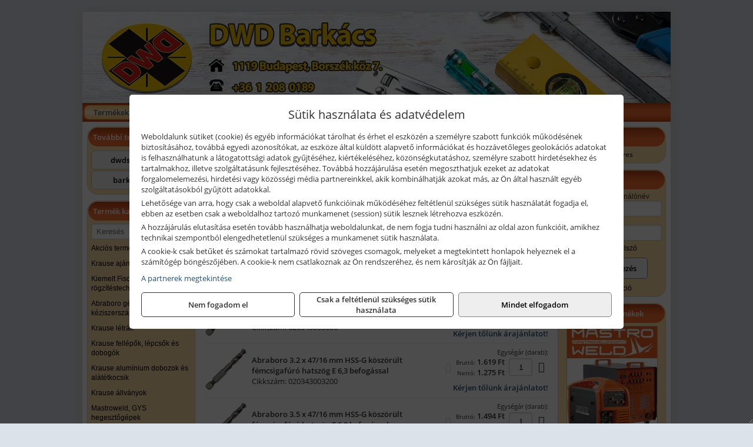

--- FILE ---
content_type: text/html; charset=UTF-8
request_url: https://dwdbarkacs.hu/termekek/hss-g-koszorult-femcsigafurok-hatszog-e-63-befogassal-c46212.html
body_size: 12881
content:
<!DOCTYPE html>
<html lang="hu">
<head><meta charset="utf-8">
<title>HSS-G köszörült fémcsigafúrók hatszög E 6,3 befogással | DWD 2002 Kft.</title>
<meta name="description" content="Rögzítéstechnikai szaküzletként indultunk, de az évek folyamán termékkörünk jelentősen bővült, mint pl. különféle szerszámok, gépek, létrák, zárak, stb." />
<meta name="robots" content="all" />
<link href="https://dwdbarkacs.hu/termekek/hss-g-koszorult-femcsigafurok-hatszog-e-63-befogassal-c46212.html" rel="canonical">
<meta name="application-name" content="DWD 2002 Kft." />
<link rel="preload" href="https://dwdbarkacs.hu/images/fejlec/header_dwd_barkacs.webp" as="image">
<link rel="dns-prefetch" href="https://www.googletagmanager.com">
<link rel="dns-prefetch" href="https://connect.facebook.net">
<link rel="dns-prefetch" href="https://fonts.gstatic.com">
<link rel="dns-prefetch" href="https://wimg.b-cdn.net">
<link rel="icon" type="image/png" href="https://dwdbarkacs.hu/images/favicon/favicon_16.png?v=1655731304" sizes="16x16" />
<link rel="apple-touch-icon-precomposed" sizes="57x57" href="https://dwdbarkacs.hu/images/favicon/favicon_57.png?v=1655731304" />
<link rel="apple-touch-icon-precomposed" sizes="60x60" href="https://dwdbarkacs.hu/images/favicon/favicon_60.png?v=1655731304" />
<link rel="apple-touch-icon-precomposed" sizes="72x72" href="https://dwdbarkacs.hu/images/favicon/favicon_72.png?v=1655731304" />
<link rel="apple-touch-icon-precomposed" sizes="76x76" href="https://dwdbarkacs.hu/images/favicon/favicon_76.png?v=1655731304" />
<link rel="apple-touch-icon-precomposed" sizes="114x114" href="https://dwdbarkacs.hu/images/favicon/favicon_114.png?v=1655731304" />
<link rel="apple-touch-icon-precomposed" sizes="120x120" href="https://dwdbarkacs.hu/images/favicon/favicon_120.png?v=1655731304" />
<link rel="apple-touch-icon-precomposed" sizes="144x144" href="https://dwdbarkacs.hu/images/favicon/favicon_144.png?v=1655731304" />
<link rel="apple-touch-icon-precomposed" sizes="152x152" href="https://dwdbarkacs.hu/images/favicon/favicon_152.png?v=1655731304" />
<link rel="icon" type="image/png" href="https://dwdbarkacs.hu/images/favicon/favicon_196.png?v=1655731304" sizes="196x196" />
<meta name="msapplication-TileImage" content="https://dwdbarkacs.hu/images/favicon/favicon_144.png?v=1655731304" />
<meta name="msapplication-square70x70logo" content="https://dwdbarkacs.hu/images/favicon/favicon_70.png?v=1655731304" />
<meta name="msapplication-square150x150logo" content="https://dwdbarkacs.hu/images/favicon/favicon_150.png?v=1655731304" />
<meta name="msapplication-square310x310logo" content="https://dwdbarkacs.hu/images/favicon/favicon_310.png?v=1655731304" />
<meta name="format-detection" content="telephone=no">
<meta property="fb:pages" content="115209558629819" />
<meta property="og:title" content="HSS-G köszörült fémcsigafúrók hatszög E 6,3 befogással" />
<meta property="og:description" content="Rögzítéstechnikai szaküzletként indultunk, de az évek folyamán termékkörünk jelentősen bővült, mint pl. különféle szerszámok, gépek, létrák, zárak, stb." />
<meta property="og:type" content="article" />
<meta property="og:image" content="https://wimg.b-cdn.net/370be728a5defe14b61c87cc3843482b/categories/hss_g_koszorult_femcsigafuro_E63_73332.png" />
<meta property="og:url" content="https://dwdbarkacs.hu/termekek/hss-g-koszorult-femcsigafurok-hatszog-e-63-befogassal-c46212.html" />
<meta property="og:locale" content="hu_HU" />
<link rel="search" type="application/opensearchdescription+xml" title="dwdbarkacs.hu" href="https://dwdbarkacs.hu/opensearch.xml" />
<link href="/css/style238_608581.css" rel="stylesheet" type="text/css">
<link href="/templates/w70111_uj/style.php?v=608581" rel="stylesheet" type="text/css">
<script>var init=[]</script>
<script src="https://dwdbarkacs.hu/js/files/jquery.min.js?v=1666858510" defer></script>
<script src="https://dwdbarkacs.hu/js/files/jquery-ui-core.min.js?v=1666851044" defer></script>
<script src="https://dwdbarkacs.hu/js/files/jquery.ui.touch-punch.min.js?v=1660049938" defer></script>
<script src="https://dwdbarkacs.hu/js/files/jquery.visible.min.js?v=1660049938" defer></script>
<script src="https://dwdbarkacs.hu/js/files/slick.min.js?v=1666857304" defer></script>
<script src="https://dwdbarkacs.hu/js/files/jquery.mask.min.js?v=1660049938" defer></script>
<script src="https://dwdbarkacs.hu/js/files/lazysizes.min.js?v=1660049938" defer></script>
<script src="/js/script238_710889.js" data-url="https://dwdbarkacs.hu" data-mode="1" defer></script>
<script src="//admin.fogyasztobarat.hu/h-api.js" type="text/javascript" data-id="3J0OSN6W" id="fbarat" defer></script><script async src='https://www.googletagmanager.com/gtag/js?id=G-LTSGV3F319'></script>
<script>window.dataLayer = window.dataLayer || [];function gtag(){dataLayer.push(arguments);}gtag('js', new Date());
gtag('consent', 'default', { 'ad_storage': 'denied', 'ad_user_data': 'denied', 'ad_personalization': 'denied', 'analytics_storage': 'denied' });gtag('config', 'G-LTSGV3F319', {"anonymize_ip":true});
</script>
<script>sessionStorage.setItem('s', 'N3V6N3N2NmJ6anB0aGlaTHloTHd2Zz09');</script>
<style>
#imageBannerDouble_25_l .slide:nth-child(1) {
               animation: xfade_25_l 10s 5s infinite;
            }#imageBannerDouble_25_l .slide:nth-child(2) {
               animation: xfade_25_l 10s 0s infinite;
            }#imageBannerDouble_25_r .slide:nth-child(1) {
               animation: xfade_25_r 10s 5s infinite;
            }#imageBannerDouble_25_r .slide:nth-child(2) {
               animation: xfade_25_r 10s 0s infinite;
            }
@keyframes xfade_25_l {
   0%{
      opacity: 1;
      visibility: visible;
   }
   41% {
      opacity: 1;
      visibility: visible;
   }
   50% {
      opacity: 0;
      visibility: hidden;
   }
   91% {
      opacity: 0;
      visibility: hidden;
   }
   100% {
      opacity: 1;
      visibility: visible;
   }
}
@keyframes xfade_25_r {
   0%{
      opacity: 1;
      visibility: visible;
   }
   41% {
      opacity: 1;
      visibility: visible;
   }
   50% {
      opacity: 0;
      visibility: hidden;
   }
   91% {
      opacity: 0;
      visibility: hidden;
   }
   100% {
      opacity: 1;
      visibility: visible;
   }
}
</style>

<style>
#imageBanner_28 .slide:nth-child(1) {
         	   animation: xfade_28 40s 30s infinite;
         	}#imageBanner_28 .slide:nth-child(2) {
         	   animation: xfade_28 40s 20s infinite;
         	}#imageBanner_28 .slide:nth-child(3) {
         	   animation: xfade_28 40s 10s infinite;
         	}#imageBanner_28 .slide:nth-child(4) {
         	   animation: xfade_28 40s 0s infinite;
         	}
@keyframes xfade_28 {
   0%{
      opacity: 1;
      visibility: visible;
   }
   22.75% {
      opacity: 1;
      visibility: visible;
   }
   25% {
      opacity: 0;
      visibility: hidden;
   }
   97.75% {
      opacity: 0;
      visibility: hidden;
   }
   100% {
      opacity: 1;
      visibility: visible;
   }
}
</style>

<style>
#imageBanner_27 .slide:nth-child(1) {
         	   animation: xfade_27 50s 40s infinite;
         	}#imageBanner_27 .slide:nth-child(2) {
         	   animation: xfade_27 50s 30s infinite;
         	}#imageBanner_27 .slide:nth-child(3) {
         	   animation: xfade_27 50s 20s infinite;
         	}#imageBanner_27 .slide:nth-child(4) {
         	   animation: xfade_27 50s 10s infinite;
         	}#imageBanner_27 .slide:nth-child(5) {
         	   animation: xfade_27 50s 0s infinite;
         	}
@keyframes xfade_27 {
   0%{
      opacity: 1;
      visibility: visible;
   }
   18.2% {
      opacity: 1;
      visibility: visible;
   }
   20% {
      opacity: 0;
      visibility: hidden;
   }
   98.2% {
      opacity: 0;
      visibility: hidden;
   }
   100% {
      opacity: 1;
      visibility: visible;
   }
}
</style>

<style>
#imageBanner_24 .slide:nth-child(1) {
         	   animation: xfade_24 15s 10s infinite;
         	}#imageBanner_24 .slide:nth-child(2) {
         	   animation: xfade_24 15s 5s infinite;
         	}#imageBanner_24 .slide:nth-child(3) {
         	   animation: xfade_24 15s 0s infinite;
         	}
@keyframes xfade_24 {
   0%{
      opacity: 1;
      visibility: visible;
   }
   27.33% {
      opacity: 1;
      visibility: visible;
   }
   33.33% {
      opacity: 0;
      visibility: hidden;
   }
   94% {
      opacity: 0;
      visibility: hidden;
   }
   100% {
      opacity: 1;
      visibility: visible;
   }
}
</style>

</head>
<body>
<div id="fb-root"></div>
							<script>(function(d, s, id) {
							  var js, fjs = d.getElementsByTagName(s)[0];
							  if (d.getElementById(id)) return;
							  js = d.createElement(s); js.id = id;
							  js.src = "https://connect.facebook.net/hu_HU/sdk.js#xfbml=1&version=v2.6";
							  fjs.parentNode.insertBefore(js, fjs);
							}(document, 'script', 'facebook-jssdk'));</script>
	<div style="text-align:center">
		<div class="tmpl-sheet">
						<div class="tmpl-header">
				<div class='tmpl-module'><div class='tmpl-moduleBody'><div id="imageSlider_19" class="imageSlider" style="max-height:155px">
            <div class="slide">
            <a href="https://dwdbarkacs.hu/rolunk/kapcsolat.html" target="_self" >
                                    <img src="https://dwdbarkacs.hu/images/fejlec/header_dwd_barkacs.webp" alt="Kép slider" />
                            </a>
        </div>
                    <div class="slide">
            <a href="https://dwdbarkacs.hu/akkufelujitas.html" target="_self" >
                                    <img data-lazy="https://dwdbarkacs.hu/images/fejlec/A1103.webp" alt="Kép slider" />
                            </a>
        </div>
                    <div class="slide">
            <a href="http://www.barkacsland.hu/?target=blank" target="_blank" rel="noopener">
                                    <img data-lazy="https://dwdbarkacs.hu/images/fejlec/barkacsland_fejlec.webp" alt="Kép slider" />
                            </a>
        </div>
                    <div class="slide">
            <a href="https://dwdbarkacs.hu/kategoriak/2984,2985,2986,471,101?title=HiKoki termékek" target="_self" >
                                    <img data-lazy="https://dwdbarkacs.hu/images/fejlec/hikoki_fejlec.webp" alt="Kép slider" />
                            </a>
        </div>
            </div>

<style>
#imageSlider_19 {
    min-height: 155px;
}

@media screen and (max-width: 900px) {
    #imageSlider_19 {
        min-height: calc(100vw * 155 / 1000);
    }
}
</style>

<script>
    init.push("setTimeout(function() { $('#imageSlider_19').slick({speed: 900, lazyLoad: 'progressive', easing: 'fade-in-out', autoplay: true, autoplaySpeed: 5000, pauseOnFocus: false, pauseOnHover: false, prevArrow: '<span class=\"slick_prev\">‹</span>', nextArrow: '<span class=\"slick_next\">›</span>' })}, 200)")
</script>
</div></div>
			</div>
			
						<div>
				<div class='tmpl-module tmpl-mobilemenu'><div class='tmpl-moduleBody'><ul class="tmpl-menu-horizontal "><li class="tmpl-menuitem active"><a class="active" href="https://dwdbarkacs.hu" target="_self">Termékek - Rendelés</a></li><li class="tmpl-menuitem "><a class="" href="https://dwdbarkacs.hu/feltetelek/vasarlasi-feltetelek.html" target="_self">Vásárlás</a></li><li class="tmpl-menuitem "><a class="" href="https://dwdbarkacs.hu/feltetelek/szallitasi-feltetelek.html" target="_self">Szállítás</a></li><li class="tmpl-menuitem "><a class="" href="https://dwdbarkacs.hu/akkufelujitas.html" target="_self">Akkufelújítás</a></li><li class="tmpl-menuitem "><a class="" href="https://dwdbarkacs.hu/rolunk/kapcsolat.html" target="_self">Kapcsolat</a></li><li class="tmpl-menuitem "><a class="" href="https://dwdbarkacs.hu/cegunkrol.html" target="_self">Cégünkről</a></li></ul></div></div>
			</div>
						
			
						<div class="tmpl-sidebar tmpl-sidebar-left">
				<div class='tmpl-module tmpl-module-block tmpl-mobilemenu'><div class='tmpl-moduleHeader'>További termékeink</div><div class='tmpl-moduleBody'>	<a class="externalLink" href="https://dwdszerszam.hu" target="_blank" rel="noopener">dwdszerszam.hu</a>
	<a class="externalLink" href="http://www.barkacsland.hu" target="_blank" rel="noopener">barkacsland.hu</a>
</div></div><div class='tmpl-module tmpl-module-block tmpl-mobilemenu'><div class='tmpl-moduleHeader'>Termék kategóriák</div><div class='tmpl-moduleBody'>
			<div class="pure-form pure-form-stacked">
		    <input class="searchFieldEs" type="text" placeholder="Keresés" autocomplete="off" aria-label="Keresés" value="">
		</div>
	<div class="tmpl-categories"><div><a href="https://dwdbarkacs.hu/termekek/akcios-termekek-cd0.html">Akciós termékek</a></div><div><a href="https://dwdbarkacs.hu/termekek/krause-ajanlataink-c102.html">Krause ajánlataink</a></div><div><a href="https://dwdbarkacs.hu/termekek/kiemelt-fischer-rogzitestechnikai-termekek-c4454.html">Kiemelt Fischer rögzítéstechnikai termékek</a></div><div><a href="https://dwdbarkacs.hu/termekek/abraboro-geptartozekok-keziszerszamok-c46101.html">Abraboro géptartozékok, kéziszerszámok</a></div><div><a href="https://dwdbarkacs.hu/termekek/krause-letrak-c2948.html">Krause létrák</a></div><div><a href="https://dwdbarkacs.hu/termekek/krause-fellepok-lepcsok-es-dobogok-c2947.html">Krause fellépők, lépcsők és dobogók</a></div><div><a href="https://dwdbarkacs.hu/termekek/krause-aluminium-dobozok-es-alatetkocsik-c2950.html">Krause alumínium dobozok és alátétkocsik</a></div><div><a href="https://dwdbarkacs.hu/termekek/krause-allvanyok-c2949.html">Krause állványok</a></div><div><a href="https://dwdbarkacs.hu/termekek/mastroweld-gys-hegesztogepek-c292.html">Mastroweld, GYS hegesztőgépek</a></div><div><a href="https://dwdbarkacs.hu/termekek/mastroweld-gys-es-egyeb-plazmavagok-tartozekok-langhegesztes-langvagas-c295.html">Mastroweld, GYS és egyéb plazmavágók, tartozékok, lánghegesztés, lángvágás</a></div><div><a href="https://dwdbarkacs.hu/termekek/mastroweld-gys-es-egyeb-hegesztesi-tartozekok-es-kiegeszitok-c293.html">Mastroweld, GYS és egyéb hegesztési tartozékok és kiegészítők</a></div><div><a href="https://dwdbarkacs.hu/termekek/hecht-halozati-akkumulatoros-es-benzinmotoros-gepek-muszerek-szivattyuk-c3635.html">Hecht hálózati, akkumulátoros és benzinmotoros gépek, műszerek, szivattyúk</a></div><div><a href="https://dwdbarkacs.hu/termekek/mastroweld-gys-akkutoltok-inditok-teszterek-konverterek-c296.html">Mastroweld, GYS akkutöltők, indítók, teszterek, konverterek</a></div><div><a href="https://dwdbarkacs.hu/termekek/genius-laser-tools-welzh-werkzeug-bgs-keziszerszamok-c2941.html">Genius, Laser Tools, Welzh Werkzeug, BGS kéziszerszámok</a></div><div><a href="https://dwdbarkacs.hu/termekek/laser-tools-powertec-pichler-genius-bgs-es-egyeb-jarmuipari-szerszamok-c2942.html">Laser Tools, PowerTec, Pichler, Genius, BGS és egyéb járműipari szerszámok</a></div><div><a href="https://dwdbarkacs.hu/termekek/stanley-epitoipari-faipari-femipari-es-szerelo-keziszerszamok-c342.html">Stanley építőipari, faipari, fémipari és szerelő kéziszerszámok</a></div><div><a href="https://dwdbarkacs.hu/termekek/stanley-szerszamtarolok-szortimenterek-c343.html">Stanley szerszámtárolók, szortimenterek</a></div><div><a href="https://dwdbarkacs.hu/termekek/stanley-muszerek-meroeszkozok-tartozekok-c341.html">Stanley műszerek, mérőeszközök, tartozékok</a></div><div><a href="https://dwdbarkacs.hu/termekek/kiemelt-soudal-termekek-c411.html">Kiemelt Soudal termékek</a></div><div><a href="https://dwdbarkacs.hu/termekek/hikoki-extra-akcio-c101.html">HiKoki extra akció</a></div><div><a href="https://dwdbarkacs.hu/termekek/hikoki-halozati-keziszerszamok-c2984.html">HiKoki hálózati kéziszerszámok</a></div><div><a href="https://dwdbarkacs.hu/termekek/hikoki-akkumulatoros-keziszerszamok-c2985.html">HiKoki akkumulátoros kéziszerszámok</a></div><div><a href="https://dwdbarkacs.hu/termekek/hikoki-kerti-gepek-c2986.html">HiKoki kerti gépek</a></div><div><a href="https://dwdbarkacs.hu/termekek/extol-halozati-akkus-pneumatikus-gepek-kerti-gepek-es-szivattyuk-c3731.html">Extol hálózati, akkus, pneumatikus gépek, kerti gépek és szivattyúk</a></div><div><a href="https://dwdbarkacs.hu/termekek/bernardo-furogepek-furo-marok-es-femeszterga-gepek-c2917.html">Bernardo fúrógépek, fúró-marók és fémeszterga gépek</a></div><div><a href="https://dwdbarkacs.hu/termekek/bernardo-csiszolo-polirozo-es-koszorugepek-c2915.html">Bernardo csiszoló-, polírozó- és köszörűgépek</a></div><div><a href="https://dwdbarkacs.hu/termekek/bernardo-femipari-szalagfureszek-es-korfureszek-c2916.html">Bernardo fémipari szalagfűrészek és körfűrészek</a></div><div><a href="https://dwdbarkacs.hu/termekek/bernardo-lemez-es-csomegmunkalo-gepek-presgepek-egyeb-femipari-gepek-c2918.html">Bernardo lemez- és csőmegmunkáló gépek, présgépek, egyéb fémipari gépek</a></div><div><a href="https://dwdbarkacs.hu/termekek/bernardo-faipari-esztergak-hosszlyukfurok-maro-es-vesogepek-c2920.html">Bernardo faipari esztergák, hosszlyukfúrók, maró- és vésőgépek</a></div><div><a href="https://dwdbarkacs.hu/termekek/bernardo-gyalugepek-fafuresz-gepek-csiszolo-es-elezogepek-c2919.html">Bernardo gyalugépek, fafűrész gépek, csiszoló- és élezőgépek</a></div><div><a href="https://dwdbarkacs.hu/termekek/bernardo-elszivok-elzarogepek-elezogepek-c2921.html">Bernardo elszívók, élzárógépek, élezőgépek</a></div><div><a href="https://dwdbarkacs.hu/termekek/mitutoyo-meroeszkozok-c291916.html">Mitutoyo mérőeszközök</a></div><div><a href="https://dwdbarkacs.hu/termekek/technoflex-ntc-omaer-jeonil-es-egyeb-epitoipari-gepek-fenytornyok-c297.html">Technoflex, NTC, Omaer, Jeonil és egyéb építőipari gépek, fénytornyok</a></div><div><a href="https://dwdbarkacs.hu/termekek/aramfejlesztok-honda-kohler-deutz-lombardini-motorral-traktorhajtasu-aramfejlesztok-c298.html">Áramfejlesztők (Honda, Kohler, Deutz, Lombardini motorral), traktorhajtású áramfejlesztők</a></div><div><a href="https://dwdbarkacs.hu/termekek/honda-arven-san-es-egyeb-szivattyuk-tartozekok-c299.html">Honda, Arven, SAN és egyéb szivattyúk, tartozékok</a></div><div><a href="https://dwdbarkacs.hu/termekek/honda-termekek-egyeb-kerti-gepek-tartozekok-c2910.html">Honda termékek, egyéb kerti gépek, tartozékok</a></div><div><a href="https://dwdbarkacs.hu/termekek/torin-big-red-welzh-werkzeug-bgs-es-egyeb-garazsipari-berendezesi-targyak-szerszamszekrenyek-c2938.html">Torin Big Red, Welzh Werkzeug, BGS és egyéb garázsipari berendezési tárgyak, szerszámszekrények</a></div><div><a href="https://dwdbarkacs.hu/termekek/torin-big-red-laser-tools-welzh-werkzeug-bgs-es-egyeb-garazsipari-felszerelesek-c2939.html">Torin Big Red, Laser Tools, Welzh Werkzeug, BGS és egyéb garázsipari felszerelések</a></div><div><a href="https://dwdbarkacs.hu/termekek/torin-big-red-compac-hydraulik-laser-tools-es-egyeb-garazsipari-emelok-c2940.html">Torin Big Red, Compac Hydraulik, Laser Tools és egyéb garázsipari emelők</a></div><div><a href="https://dwdbarkacs.hu/termekek/laser-tools-licota-ellient-tools-sma-bgs-jarmuvillamossagi-eszkozok-muszerek-c2943.html">Laser Tools, Licota, Ellient Tools, SMA, BGS járművillamossági eszközök, műszerek</a></div><div><a href="https://dwdbarkacs.hu/termekek/laser-tools-bgs-hubi-tools-welzh-werkzeug-ellient-tools-jarmuipari-meroeszkozok-c2944.html">Laser Tools, BGS, Hubi Tools, Welzh Werkzeug, Ellient Tools járműipari mérőeszközök</a></div><div><a href="https://dwdbarkacs.hu/termekek/elmark-munkahelyi-vilagitas-ipari-led-lampatestek-c2945.html">Elmark munkahelyi világítás, ipari LED lámpatestek</a></div><div><a href="https://dwdbarkacs.hu/termekek/ptc-tools-sma-olfa-es-egyeb-csomagolastechnika-c2946.html">PTC Tools, SMA, Olfa és egyéb csomagolástechnika</a></div><div><a href="https://dwdbarkacs.hu/termekek/aeg-halozati-kisgepek-c2973.html">AEG hálózati kisgépek</a></div><div><a href="https://dwdbarkacs.hu/termekek/aeg-akkumulatoros-kisgepek-es-lezeres-muszerek-c2974.html">AEG akkumulátoros kisgépek és lézeres műszerek</a></div><div><a href="https://dwdbarkacs.hu/termekek/ryobi-halozati-kisgepek-c2979.html">Ryobi hálózati kisgépek</a></div><div><a href="https://dwdbarkacs.hu/termekek/ryobi-akkumulatoros-kisgepek-lezeres-es-egyeb-muszerek-c2980.html">Ryobi akkumulátoros kisgépek, lézeres és egyéb műszerek</a></div><div><a href="https://dwdbarkacs.hu/termekek/ryobi-kerti-gepek-c291644.html">Ryobi kerti gépek</a></div><div><a href="https://dwdbarkacs.hu/termekek/geo-fennel-muszerek-meroeszkozok-c541.html">geo-FENNEL műszerek, mérőeszközök</a></div><div><a href="https://dwdbarkacs.hu/termekek/kiemelt-topex-keziszerszamok-c49102.html">Kiemelt Topex kéziszerszámok</a></div><div><a href="https://dwdbarkacs.hu/termekek/kiemelt-gerber-vadaszati-taktikai-szabadidos-es-tulelo-szerszamok-c3042.html">Kiemelt Gerber vadászati, taktikai, szabadidős és túlélő szerszámok</a></div><div><a href="https://dwdbarkacs.hu/termekek/sola-meroeszkozok-c4231.html">Sola mérőeszközök</a></div><div><a href="https://dwdbarkacs.hu/termekek/kiemelt-motip-termekek-c501.html">Kiemelt Motip termékek</a></div><div><a href="https://dwdbarkacs.hu/termekek/kiemelt-einhell-halozati-akkumulatoros-robbanomotoros-es-pneumatikus-gepek-muszerek-szivattyuk-c3831.html">Kiemelt Einhell hálózati, akkumulátoros, robbanómotoros és pneumatikus gépek, műszerek, szivattyúk</a></div><div><a href="https://dwdbarkacs.hu/termekek/noga-sorjazo-szerszamok-c481.html">Noga sorjázó szerszámok</a></div><div><a href="https://dwdbarkacs.hu/termekek/fini-betta-kompresszorok-c2930.html">Fini Betta kompresszorok</a></div><div><a href="https://dwdbarkacs.hu/termekek/betta-pneutec-pneumatikus-keziszerszamok-c2931.html">Betta, Pneutec pneumatikus kéziszerszámok</a></div><div><a href="https://dwdbarkacs.hu/termekek/betta-rectus-pneumatika-tartozekok-kiegeszitok-c2932.html">Betta, Rectus pneumatika tartozékok, kiegészítők</a></div><div><a href="https://dwdbarkacs.hu/termekek/matlock-anyag-es-arumozgato-eszkozok-c291815.html">Matlock anyag- és árumozgató eszközök</a></div><div><a href="https://dwdbarkacs.hu/termekek/solent-kiomles-elharitas-olaj-es-vegyi-anyag-tarolas-c291828.html">Solent kiömlés-elhárítás, olaj és vegyi anyag tárolás</a></div><div><a href="https://dwdbarkacs.hu/termekek/flex-halozati-kisgepek-c2994.html">Flex hálózati kisgépek</a></div><div><a href="https://dwdbarkacs.hu/termekek/flex-akkumulatoros-kisgepek-c2995.html">Flex akkumulátoros kisgépek</a></div><div><a href="https://dwdbarkacs.hu/termekek/flex-meroeszkozok-c2996.html">Flex mérőeszközök</a></div><div><a href="https://dwdbarkacs.hu/termekek/cfh-gaz-es-elektromos-forrasztastechnika-c291476.html">CFH gáz és elektromos forrasztástechnika</a></div><div><a href="https://dwdbarkacs.hu/termekek/cfh-gazgyujtok-leegeto-keszulekek-bio-kerteszek-kemping-eszkozok-c291477.html">CFH gázgyújtók, leégető készülékek, bio-kertészek, kemping eszközök</a></div><div><a href="https://dwdbarkacs.hu/termekek/battipav-keringeto-buvarszivattyuk-c291198.html">Battipav keringető búvárszivattyúk</a></div></div></div></div>
			</div>
			
			<div class="tmpl-content">
				<div class="mainContent"><div class="breadcrumbs" itemscope itemtype="http://schema.org/BreadcrumbList"><a href="https://dwdbarkacs.hu">Főkategóriák</a><span itemprop="itemListElement" itemscope itemtype="http://schema.org/ListItem"><span class="breadcrumbsSeparator"></span><a itemprop="item" href="https://dwdbarkacs.hu/termekek/abraboro-geptartozekok-keziszerszamok-c46101.html" class="pathway"><span itemprop="name">Abraboro géptartozékok, kéziszerszámok</span></a><meta itemprop="position" content="1" /></span><span itemprop="itemListElement" itemscope itemtype="http://schema.org/ListItem"><span class="breadcrumbsSeparator"></span><a itemprop="item" href="https://dwdbarkacs.hu/termekek/abraboro-furok-sullyesztok-hatszog-e-63-befogassal-c46211.html" class="pathway"><span itemprop="name">Abraboro fúrók, süllyesztők hatszög E 6,3 befogással</span></a><meta itemprop="position" content="2" /></span><span itemprop="itemListElement" itemscope itemtype="http://schema.org/ListItem"><span class="breadcrumbsSeparator"></span><a itemprop="item" href="https://dwdbarkacs.hu/termekek/hss-g-koszorult-femcsigafurok-hatszog-e-63-befogassal-c46212.html" class="pathway"><span itemprop="name">HSS-G köszörült fémcsigafúrók hatszög E 6,3 befogással</span></a><meta itemprop="position" content="3" /></span></div><div class="titleText"><h1 class="title"><span class="titleImg" style="background-image:url('https://wimg.b-cdn.net/370be728a5defe14b61c87cc3843482b/categories/hss_g_koszorult_femcsigafuro_E63_73332.png?width=30&height=30')"></span>HSS-G köszörült fémcsigafúrók hatszög E 6,3 befogással</h1></div>
<div class="listElements">
		<div class="categoryDescription categoryDescriptionToggle"><div>D = fúrási méret, L1 = teljes hossz, L2 = munkahossz</div>
</div>
	
	
	
		<script>
		var categoryId = '46212';
		var keyword = '';
		var limit = '';
		var discounts = 'false';
		var parameters = '[]';
		var productListing = '1';
		var secondaryKeyword = '';
	</script>

	

	<div class="productsNavigation">
								<input type="hidden" id="priceRangeMin" name="priceRangeMin" value="1000" />
		    <input type="hidden" id="priceRangeMax" name="priceRangeMax" value="2000" />

		    <div class="priceRangeDiv">
		        <div class="priceRangeLabel">1.000 Ft-tól 2.000 Ft-ig</div>
		        <div id="priceRange"></div>
		    </div>
			
			<div class="brandsDropdown dropdownLoading">
			    <select id="brandsDropdown" multiple onchange="loadProducts()" aria-label="Szűrés márkanévre">
			    				    		<option value="Abraboro">Abraboro (12)</option>
			    				    </select>
			</div>

					    <div class="searchInCategory">
		    	<input id="searchInCategory" type="text" value="" onKeyUp="searchInCategory('46212', '', 'false', '[]', '1');" placeholder="Keresés a termékek leírásaiban...">
		    	<div class="searchInCategoryIcon">
			    				    		<i class="fa fa-search"></i>
			    				    </div>
		    </div>
			

		    <div class="orderingDropdownDiv dropdownLoading">
		        <select id="orderingDropdown" name="orderingDropdown" class="cd-select" onChange="loadProducts()" aria-label="Rendezési mód">
		            		            	<option value="ordering" selected>Alapértelmezett sorrend</option>
		            
		            		            <option value="price_asc" >Ár szerint növekvő</option>
		            <option value="price_desc" >Ár szerint csökkenő</option>
		            
		            <option value="name_asc" >Név szerint növekvő</option>
		            <option value="name_desc" >Név szerint csökkenő</option>

		            <option value="sku_asc" >Cikkszám szerint növekvő</option>
		            <option value="sku_desc" >Cikkszám szerint csökkenő</option>
		        </select>
		    </div>

		    <script>
		    	init.push("initBrandsDropdown()");

					            	init.push("initPriceRange(false, 1000, 2000, '1.000 Ft', '2.000 Ft', 500, '%f Ft-tól %t Ft-ig')");
	            
				init.push("initOrderingDropdown()");
		    </script>
	    	</div>
	
	<div class="clear"></div>

	<div id="productsOfCategory">

	<div class="totalProducts" id="totalProducts" data-total="12">12 termék</div>			<div class="productsVertical">
									<div class="productVertical">
						<div class="productVerticalImage">
							<a href="https://dwdbarkacs.hu/termekek/30-x-4716-mm-hss-g-koszorult-femcsigafuro-hatszog-e-63-befogassal-p462483.html">
								<picture><source srcset="https://wimg.b-cdn.net/370be728a5defe14b61c87cc3843482b/products/hss_g_koszorult_femcsigafuro_E63_72529.png?width=72&height=72 1x, https://wimg.b-cdn.net/370be728a5defe14b61c87cc3843482b/products/hss_g_koszorult_femcsigafuro_E63_72529.png?width=108&height=108 1.5x, https://wimg.b-cdn.net/370be728a5defe14b61c87cc3843482b/products/hss_g_koszorult_femcsigafuro_E63_72529.png?width=144&height=144 2x, https://wimg.b-cdn.net/370be728a5defe14b61c87cc3843482b/products/hss_g_koszorult_femcsigafuro_E63_72529.png?width=216&height=216 3x"><img loading='lazy' src='https://wimg.b-cdn.net/370be728a5defe14b61c87cc3843482b/products/hss_g_koszorult_femcsigafuro_E63_72529.png?width=72&height=72' alt='Abraboro 3.0 x 47/16 mm HSS-G köszörült fémcsigafúró hatszög E 6,3 befogással' title='Abraboro 3.0 x 47/16 mm HSS-G köszörült fémcsigafúró hatszög E 6,3 befogással' /></picture>							</a>
						</div>

						<div>
							<a href="https://dwdbarkacs.hu/termekek/30-x-4716-mm-hss-g-koszorult-femcsigafuro-hatszog-e-63-befogassal-p462483.html">
								<div class="productVerticalName" id="name_462483">Abraboro 3.0 x 47/16 mm HSS-G köszörült fémcsigafúró hatszög E 6,3 befogással</div>

																<div>Cikkszám: 020343003000</div>
								
								
								<div></div>
							</a>
						</div>

						<div class="productVerticalPriceCart">
															<div class="productVericalUnitPrice">Egységár (darab):</div>

								<div class="productVerticalPrices">
																			<div class="listingPricesWrapper">
																							<div class="onlinePrice" data-tooltip="Online ár, webes vásárlóink részére!" onclick="event.preventDefault();">
													<i class="fa fa-info-circle" aria-hidden="true"></i>
												</div>
											
											<div>
								                
							                								                    	<div class="listingPrice">Bruttó: <span class="nowrap">1.570 Ft</span></div>
							                								                								                		<div class="listingPrice">Nettó: <span class="nowrap">1.236 Ft</span></div>
						    											    				</div>
						    			</div>
					                								</div>
		    				

															<div class="productVerticalAddToCart">
									<input type="text" class="listingQuantity" name="variant_quantity_462483" id="variant_quantity_462483" value="1" data-step="1" />

									
																			<div class="listingAddToCartButtonSmall" id="addToCartButton_462483" onclick="addToCart('462483', event, true)"><i class="fa fa-shopping-cart" aria-hidden="true"></i></div>
																	</div>
							
							
							
																<div class="listingPriceQuote"><a href="javascript:priceQuote(false, '462483');">Kérjen tőlünk árajánlatot!</a></div>
														</div>
					</div>
									<div class="productVertical">
						<div class="productVerticalImage">
							<a href="https://dwdbarkacs.hu/termekek/32-x-4716-mm-hss-g-koszorult-femcsigafuro-hatszog-e-63-befogassal-p462501.html">
								<picture><source srcset="https://wimg.b-cdn.net/370be728a5defe14b61c87cc3843482b/products/hss_g_koszorult_femcsigafuro_E63_25692.png?width=72&height=72 1x, https://wimg.b-cdn.net/370be728a5defe14b61c87cc3843482b/products/hss_g_koszorult_femcsigafuro_E63_25692.png?width=108&height=108 1.5x, https://wimg.b-cdn.net/370be728a5defe14b61c87cc3843482b/products/hss_g_koszorult_femcsigafuro_E63_25692.png?width=144&height=144 2x, https://wimg.b-cdn.net/370be728a5defe14b61c87cc3843482b/products/hss_g_koszorult_femcsigafuro_E63_25692.png?width=216&height=216 3x"><img loading='lazy' src='https://wimg.b-cdn.net/370be728a5defe14b61c87cc3843482b/products/hss_g_koszorult_femcsigafuro_E63_25692.png?width=72&height=72' alt='Abraboro 3.2 x 47/16 mm HSS-G köszörült fémcsigafúró hatszög E 6,3 befogással' title='Abraboro 3.2 x 47/16 mm HSS-G köszörült fémcsigafúró hatszög E 6,3 befogással' /></picture>							</a>
						</div>

						<div>
							<a href="https://dwdbarkacs.hu/termekek/32-x-4716-mm-hss-g-koszorult-femcsigafuro-hatszog-e-63-befogassal-p462501.html">
								<div class="productVerticalName" id="name_462501">Abraboro 3.2 x 47/16 mm HSS-G köszörült fémcsigafúró hatszög E 6,3 befogással</div>

																<div>Cikkszám: 020343003200</div>
								
								
								<div></div>
							</a>
						</div>

						<div class="productVerticalPriceCart">
															<div class="productVericalUnitPrice">Egységár (darab):</div>

								<div class="productVerticalPrices">
																			<div class="listingPricesWrapper">
																							<div class="onlinePrice" data-tooltip="Online ár, webes vásárlóink részére!" onclick="event.preventDefault();">
													<i class="fa fa-info-circle" aria-hidden="true"></i>
												</div>
											
											<div>
								                
							                								                    	<div class="listingPrice">Bruttó: <span class="nowrap">1.619 Ft</span></div>
							                								                								                		<div class="listingPrice">Nettó: <span class="nowrap">1.275 Ft</span></div>
						    											    				</div>
						    			</div>
					                								</div>
		    				

															<div class="productVerticalAddToCart">
									<input type="text" class="listingQuantity" name="variant_quantity_462501" id="variant_quantity_462501" value="1" data-step="1" />

									
																			<div class="listingAddToCartButtonSmall" id="addToCartButton_462501" onclick="addToCart('462501', event, true)"><i class="fa fa-shopping-cart" aria-hidden="true"></i></div>
																	</div>
							
							
							
																<div class="listingPriceQuote"><a href="javascript:priceQuote(false, '462501');">Kérjen tőlünk árajánlatot!</a></div>
														</div>
					</div>
									<div class="productVertical">
						<div class="productVerticalImage">
							<a href="https://dwdbarkacs.hu/termekek/35-x-4716-mm-hss-g-koszorult-femcsigafuro-hatszog-e-63-befogassal-p462502.html">
								<picture><source srcset="https://wimg.b-cdn.net/370be728a5defe14b61c87cc3843482b/products/hss_g_koszorult_femcsigafuro_E63_59818.png?width=72&height=72 1x, https://wimg.b-cdn.net/370be728a5defe14b61c87cc3843482b/products/hss_g_koszorult_femcsigafuro_E63_59818.png?width=108&height=108 1.5x, https://wimg.b-cdn.net/370be728a5defe14b61c87cc3843482b/products/hss_g_koszorult_femcsigafuro_E63_59818.png?width=144&height=144 2x, https://wimg.b-cdn.net/370be728a5defe14b61c87cc3843482b/products/hss_g_koszorult_femcsigafuro_E63_59818.png?width=216&height=216 3x"><img loading='lazy' src='https://wimg.b-cdn.net/370be728a5defe14b61c87cc3843482b/products/hss_g_koszorult_femcsigafuro_E63_59818.png?width=72&height=72' alt='Abraboro 3.5 x 47/16 mm HSS-G köszörült fémcsigafúró hatszög E 6,3 befogással' title='Abraboro 3.5 x 47/16 mm HSS-G köszörült fémcsigafúró hatszög E 6,3 befogással' /></picture>							</a>
						</div>

						<div>
							<a href="https://dwdbarkacs.hu/termekek/35-x-4716-mm-hss-g-koszorult-femcsigafuro-hatszog-e-63-befogassal-p462502.html">
								<div class="productVerticalName" id="name_462502">Abraboro 3.5 x 47/16 mm HSS-G köszörült fémcsigafúró hatszög E 6,3 befogással</div>

																<div>Cikkszám: 020343003500</div>
								
								
								<div></div>
							</a>
						</div>

						<div class="productVerticalPriceCart">
															<div class="productVericalUnitPrice">Egységár (darab):</div>

								<div class="productVerticalPrices">
																			<div class="listingPricesWrapper">
																							<div class="onlinePrice" data-tooltip="Online ár, webes vásárlóink részére!" onclick="event.preventDefault();">
													<i class="fa fa-info-circle" aria-hidden="true"></i>
												</div>
											
											<div>
								                
							                								                    	<div class="listingPrice">Bruttó: <span class="nowrap">1.494 Ft</span></div>
							                								                								                		<div class="listingPrice">Nettó: <span class="nowrap">1.176 Ft</span></div>
						    											    				</div>
						    			</div>
					                								</div>
		    				

															<div class="productVerticalAddToCart">
									<input type="text" class="listingQuantity" name="variant_quantity_462502" id="variant_quantity_462502" value="1" data-step="1" />

									
																			<div class="listingAddToCartButtonSmall" id="addToCartButton_462502" onclick="addToCart('462502', event, true)"><i class="fa fa-shopping-cart" aria-hidden="true"></i></div>
																	</div>
							
							
							
																<div class="listingPriceQuote"><a href="javascript:priceQuote(false, '462502');">Kérjen tőlünk árajánlatot!</a></div>
														</div>
					</div>
									<div class="productVertical">
						<div class="productVerticalImage">
							<a href="https://dwdbarkacs.hu/termekek/40-x-5320-mm-hss-g-koszorult-femcsigafuro-hatszog-e-63-befogassal-p462503.html">
								<picture><source srcset="https://wimg.b-cdn.net/370be728a5defe14b61c87cc3843482b/products/hss_g_koszorult_femcsigafuro_E63_74395.png?width=72&height=72 1x, https://wimg.b-cdn.net/370be728a5defe14b61c87cc3843482b/products/hss_g_koszorult_femcsigafuro_E63_74395.png?width=108&height=108 1.5x, https://wimg.b-cdn.net/370be728a5defe14b61c87cc3843482b/products/hss_g_koszorult_femcsigafuro_E63_74395.png?width=144&height=144 2x, https://wimg.b-cdn.net/370be728a5defe14b61c87cc3843482b/products/hss_g_koszorult_femcsigafuro_E63_74395.png?width=216&height=216 3x"><img loading='lazy' src='https://wimg.b-cdn.net/370be728a5defe14b61c87cc3843482b/products/hss_g_koszorult_femcsigafuro_E63_74395.png?width=72&height=72' alt='Abraboro 4.0 x 53/20 mm HSS-G köszörült fémcsigafúró hatszög E 6,3 befogással' title='Abraboro 4.0 x 53/20 mm HSS-G köszörült fémcsigafúró hatszög E 6,3 befogással' /></picture>							</a>
						</div>

						<div>
							<a href="https://dwdbarkacs.hu/termekek/40-x-5320-mm-hss-g-koszorult-femcsigafuro-hatszog-e-63-befogassal-p462503.html">
								<div class="productVerticalName" id="name_462503">Abraboro 4.0 x 53/20 mm HSS-G köszörült fémcsigafúró hatszög E 6,3 befogással</div>

																<div>Cikkszám: 020343004000</div>
								
								
								<div></div>
							</a>
						</div>

						<div class="productVerticalPriceCart">
															<div class="productVericalUnitPrice">Egységár (darab):</div>

								<div class="productVerticalPrices">
																			<div class="listingPricesWrapper">
																							<div class="onlinePrice" data-tooltip="Online ár, webes vásárlóink részére!" onclick="event.preventDefault();">
													<i class="fa fa-info-circle" aria-hidden="true"></i>
												</div>
											
											<div>
								                
							                								                    	<div class="listingPrice">Bruttó: <span class="nowrap">1.494 Ft</span></div>
							                								                								                		<div class="listingPrice">Nettó: <span class="nowrap">1.176 Ft</span></div>
						    											    				</div>
						    			</div>
					                								</div>
		    				

															<div class="productVerticalAddToCart">
									<input type="text" class="listingQuantity" name="variant_quantity_462503" id="variant_quantity_462503" value="1" data-step="1" />

									
																			<div class="listingAddToCartButtonSmall" id="addToCartButton_462503" onclick="addToCart('462503', event, true)"><i class="fa fa-shopping-cart" aria-hidden="true"></i></div>
																	</div>
							
							
							
																<div class="listingPriceQuote"><a href="javascript:priceQuote(false, '462503');">Kérjen tőlünk árajánlatot!</a></div>
														</div>
					</div>
									<div class="productVertical">
						<div class="productVerticalImage">
							<a href="https://dwdbarkacs.hu/termekek/42-x-5320-mm-hss-g-koszorult-femcsigafuro-hatszog-e-63-befogassal-p462504.html">
								<picture><source srcset="https://wimg.b-cdn.net/370be728a5defe14b61c87cc3843482b/products/hss_g_koszorult_femcsigafuro_E63_50424.png?width=72&height=72 1x, https://wimg.b-cdn.net/370be728a5defe14b61c87cc3843482b/products/hss_g_koszorult_femcsigafuro_E63_50424.png?width=108&height=108 1.5x, https://wimg.b-cdn.net/370be728a5defe14b61c87cc3843482b/products/hss_g_koszorult_femcsigafuro_E63_50424.png?width=144&height=144 2x, https://wimg.b-cdn.net/370be728a5defe14b61c87cc3843482b/products/hss_g_koszorult_femcsigafuro_E63_50424.png?width=216&height=216 3x"><img loading='lazy' src='https://wimg.b-cdn.net/370be728a5defe14b61c87cc3843482b/products/hss_g_koszorult_femcsigafuro_E63_50424.png?width=72&height=72' alt='Abraboro 4.2 x 53/20 mm HSS-G köszörült fémcsigafúró hatszög E 6,3 befogással' title='Abraboro 4.2 x 53/20 mm HSS-G köszörült fémcsigafúró hatszög E 6,3 befogással' /></picture>							</a>
						</div>

						<div>
							<a href="https://dwdbarkacs.hu/termekek/42-x-5320-mm-hss-g-koszorult-femcsigafuro-hatszog-e-63-befogassal-p462504.html">
								<div class="productVerticalName" id="name_462504">Abraboro 4.2 x 53/20 mm HSS-G köszörült fémcsigafúró hatszög E 6,3 befogással</div>

																<div>Cikkszám: 020343004200</div>
								
								
								<div></div>
							</a>
						</div>

						<div class="productVerticalPriceCart">
															<div class="productVericalUnitPrice">Egységár (darab):</div>

								<div class="productVerticalPrices">
																			<div class="listingPricesWrapper">
																							<div class="onlinePrice" data-tooltip="Online ár, webes vásárlóink részére!" onclick="event.preventDefault();">
													<i class="fa fa-info-circle" aria-hidden="true"></i>
												</div>
											
											<div>
								                
							                								                    	<div class="listingPrice">Bruttó: <span class="nowrap">1.494 Ft</span></div>
							                								                								                		<div class="listingPrice">Nettó: <span class="nowrap">1.176 Ft</span></div>
						    											    				</div>
						    			</div>
					                								</div>
		    				

															<div class="productVerticalAddToCart">
									<input type="text" class="listingQuantity" name="variant_quantity_462504" id="variant_quantity_462504" value="1" data-step="1" />

									
																			<div class="listingAddToCartButtonSmall" id="addToCartButton_462504" onclick="addToCart('462504', event, true)"><i class="fa fa-shopping-cart" aria-hidden="true"></i></div>
																	</div>
							
							
							
																<div class="listingPriceQuote"><a href="javascript:priceQuote(false, '462504');">Kérjen tőlünk árajánlatot!</a></div>
														</div>
					</div>
									<div class="productVertical">
						<div class="productVerticalImage">
							<a href="https://dwdbarkacs.hu/termekek/45-x-5320-mm-hss-g-koszorult-femcsigafuro-hatszog-e-63-befogassal-p462505.html">
								<picture><source srcset="https://wimg.b-cdn.net/370be728a5defe14b61c87cc3843482b/products/hss_g_koszorult_femcsigafuro_E63_91069.png?width=72&height=72 1x, https://wimg.b-cdn.net/370be728a5defe14b61c87cc3843482b/products/hss_g_koszorult_femcsigafuro_E63_91069.png?width=108&height=108 1.5x, https://wimg.b-cdn.net/370be728a5defe14b61c87cc3843482b/products/hss_g_koszorult_femcsigafuro_E63_91069.png?width=144&height=144 2x, https://wimg.b-cdn.net/370be728a5defe14b61c87cc3843482b/products/hss_g_koszorult_femcsigafuro_E63_91069.png?width=216&height=216 3x"><img loading='lazy' src='https://wimg.b-cdn.net/370be728a5defe14b61c87cc3843482b/products/hss_g_koszorult_femcsigafuro_E63_91069.png?width=72&height=72' alt='Abraboro 4.5 x 53/20 mm HSS-G köszörült fémcsigafúró hatszög E 6,3 befogással' title='Abraboro 4.5 x 53/20 mm HSS-G köszörült fémcsigafúró hatszög E 6,3 befogással' /></picture>							</a>
						</div>

						<div>
							<a href="https://dwdbarkacs.hu/termekek/45-x-5320-mm-hss-g-koszorult-femcsigafuro-hatszog-e-63-befogassal-p462505.html">
								<div class="productVerticalName" id="name_462505">Abraboro 4.5 x 53/20 mm HSS-G köszörült fémcsigafúró hatszög E 6,3 befogással</div>

																<div>Cikkszám: 020343004500</div>
								
								
								<div></div>
							</a>
						</div>

						<div class="productVerticalPriceCart">
															<div class="productVericalUnitPrice">Egységár (darab):</div>

								<div class="productVerticalPrices">
																			<div class="listingPricesWrapper">
																							<div class="onlinePrice" data-tooltip="Online ár, webes vásárlóink részére!" onclick="event.preventDefault();">
													<i class="fa fa-info-circle" aria-hidden="true"></i>
												</div>
											
											<div>
								                
							                								                    	<div class="listingPrice">Bruttó: <span class="nowrap">1.494 Ft</span></div>
							                								                								                		<div class="listingPrice">Nettó: <span class="nowrap">1.176 Ft</span></div>
						    											    				</div>
						    			</div>
					                								</div>
		    				

															<div class="productVerticalAddToCart">
									<input type="text" class="listingQuantity" name="variant_quantity_462505" id="variant_quantity_462505" value="1" data-step="1" />

									
																			<div class="listingAddToCartButtonSmall" id="addToCartButton_462505" onclick="addToCart('462505', event, true)"><i class="fa fa-shopping-cart" aria-hidden="true"></i></div>
																	</div>
							
							
							
																<div class="listingPriceQuote"><a href="javascript:priceQuote(false, '462505');">Kérjen tőlünk árajánlatot!</a></div>
														</div>
					</div>
									<div class="productVertical">
						<div class="productVerticalImage">
							<a href="https://dwdbarkacs.hu/termekek/50-x-5926-mm-hss-g-koszorult-femcsigafuro-hatszog-e-63-befogassal-p462506.html">
								<picture><source srcset="https://wimg.b-cdn.net/370be728a5defe14b61c87cc3843482b/products/hss_g_koszorult_femcsigafuro_E63_99296.png?width=72&height=72 1x, https://wimg.b-cdn.net/370be728a5defe14b61c87cc3843482b/products/hss_g_koszorult_femcsigafuro_E63_99296.png?width=108&height=108 1.5x, https://wimg.b-cdn.net/370be728a5defe14b61c87cc3843482b/products/hss_g_koszorult_femcsigafuro_E63_99296.png?width=144&height=144 2x, https://wimg.b-cdn.net/370be728a5defe14b61c87cc3843482b/products/hss_g_koszorult_femcsigafuro_E63_99296.png?width=216&height=216 3x"><img loading='lazy' src='https://wimg.b-cdn.net/370be728a5defe14b61c87cc3843482b/products/hss_g_koszorult_femcsigafuro_E63_99296.png?width=72&height=72' alt='Abraboro 5.0 x 59/26 mm HSS-G köszörült fémcsigafúró hatszög E 6,3 befogással' title='Abraboro 5.0 x 59/26 mm HSS-G köszörült fémcsigafúró hatszög E 6,3 befogással' /></picture>							</a>
						</div>

						<div>
							<a href="https://dwdbarkacs.hu/termekek/50-x-5926-mm-hss-g-koszorult-femcsigafuro-hatszog-e-63-befogassal-p462506.html">
								<div class="productVerticalName" id="name_462506">Abraboro 5.0 x 59/26 mm HSS-G köszörült fémcsigafúró hatszög E 6,3 befogással</div>

																<div>Cikkszám: 020343005000</div>
								
								
								<div></div>
							</a>
						</div>

						<div class="productVerticalPriceCart">
															<div class="productVericalUnitPrice">Egységár (darab):</div>

								<div class="productVerticalPrices">
																			<div class="listingPricesWrapper">
																							<div class="onlinePrice" data-tooltip="Online ár, webes vásárlóink részére!" onclick="event.preventDefault();">
													<i class="fa fa-info-circle" aria-hidden="true"></i>
												</div>
											
											<div>
								                
							                								                    	<div class="listingPrice">Bruttó: <span class="nowrap">1.494 Ft</span></div>
							                								                								                		<div class="listingPrice">Nettó: <span class="nowrap">1.176 Ft</span></div>
						    											    				</div>
						    			</div>
					                								</div>
		    				

															<div class="productVerticalAddToCart">
									<input type="text" class="listingQuantity" name="variant_quantity_462506" id="variant_quantity_462506" value="1" data-step="1" />

									
																			<div class="listingAddToCartButtonSmall" id="addToCartButton_462506" onclick="addToCart('462506', event, true)"><i class="fa fa-shopping-cart" aria-hidden="true"></i></div>
																	</div>
							
							
							
																<div class="listingPriceQuote"><a href="javascript:priceQuote(false, '462506');">Kérjen tőlünk árajánlatot!</a></div>
														</div>
					</div>
									<div class="productVertical">
						<div class="productVerticalImage">
							<a href="https://dwdbarkacs.hu/termekek/55-x-5926-mm-hss-g-koszorult-femcsigafuro-hatszog-e-63-befogassal-p462507.html">
								<picture><source srcset="https://wimg.b-cdn.net/370be728a5defe14b61c87cc3843482b/products/hss_g_koszorult_femcsigafuro_E63_92513.png?width=72&height=72 1x, https://wimg.b-cdn.net/370be728a5defe14b61c87cc3843482b/products/hss_g_koszorult_femcsigafuro_E63_92513.png?width=108&height=108 1.5x, https://wimg.b-cdn.net/370be728a5defe14b61c87cc3843482b/products/hss_g_koszorult_femcsigafuro_E63_92513.png?width=144&height=144 2x, https://wimg.b-cdn.net/370be728a5defe14b61c87cc3843482b/products/hss_g_koszorult_femcsigafuro_E63_92513.png?width=216&height=216 3x"><img loading='lazy' src='https://wimg.b-cdn.net/370be728a5defe14b61c87cc3843482b/products/hss_g_koszorult_femcsigafuro_E63_92513.png?width=72&height=72' alt='Abraboro 5.5 x 59/26 mm HSS-G köszörült fémcsigafúró hatszög E 6,3 befogással' title='Abraboro 5.5 x 59/26 mm HSS-G köszörült fémcsigafúró hatszög E 6,3 befogással' /></picture>							</a>
						</div>

						<div>
							<a href="https://dwdbarkacs.hu/termekek/55-x-5926-mm-hss-g-koszorult-femcsigafuro-hatszog-e-63-befogassal-p462507.html">
								<div class="productVerticalName" id="name_462507">Abraboro 5.5 x 59/26 mm HSS-G köszörült fémcsigafúró hatszög E 6,3 befogással</div>

																<div>Cikkszám: 020343005500</div>
								
								
								<div></div>
							</a>
						</div>

						<div class="productVerticalPriceCart">
															<div class="productVericalUnitPrice">Egységár (darab):</div>

								<div class="productVerticalPrices">
																			<div class="listingPricesWrapper">
																							<div class="onlinePrice" data-tooltip="Online ár, webes vásárlóink részére!" onclick="event.preventDefault();">
													<i class="fa fa-info-circle" aria-hidden="true"></i>
												</div>
											
											<div>
								                
							                								                    	<div class="listingPrice">Bruttó: <span class="nowrap">1.494 Ft</span></div>
							                								                								                		<div class="listingPrice">Nettó: <span class="nowrap">1.176 Ft</span></div>
						    											    				</div>
						    			</div>
					                								</div>
		    				

															<div class="productVerticalAddToCart">
									<input type="text" class="listingQuantity" name="variant_quantity_462507" id="variant_quantity_462507" value="1" data-step="1" />

									
																			<div class="listingAddToCartButtonSmall" id="addToCartButton_462507" onclick="addToCart('462507', event, true)"><i class="fa fa-shopping-cart" aria-hidden="true"></i></div>
																	</div>
							
							
							
																<div class="listingPriceQuote"><a href="javascript:priceQuote(false, '462507');">Kérjen tőlünk árajánlatot!</a></div>
														</div>
					</div>
									<div class="productVertical">
						<div class="productVerticalImage">
							<a href="https://dwdbarkacs.hu/termekek/60-x-5926-mm-hss-g-koszorult-femcsigafuro-hatszog-e-63-befogassal-p462508.html">
								<picture><source srcset="https://wimg.b-cdn.net/370be728a5defe14b61c87cc3843482b/products/hss_g_koszorult_femcsigafuro_E63_63587.png?width=72&height=72 1x, https://wimg.b-cdn.net/370be728a5defe14b61c87cc3843482b/products/hss_g_koszorult_femcsigafuro_E63_63587.png?width=108&height=108 1.5x, https://wimg.b-cdn.net/370be728a5defe14b61c87cc3843482b/products/hss_g_koszorult_femcsigafuro_E63_63587.png?width=144&height=144 2x, https://wimg.b-cdn.net/370be728a5defe14b61c87cc3843482b/products/hss_g_koszorult_femcsigafuro_E63_63587.png?width=216&height=216 3x"><img loading='lazy' src='https://wimg.b-cdn.net/370be728a5defe14b61c87cc3843482b/products/hss_g_koszorult_femcsigafuro_E63_63587.png?width=72&height=72' alt='Abraboro 6.0 x 59/26 mm HSS-G köszörült fémcsigafúró hatszög E 6,3 befogással' title='Abraboro 6.0 x 59/26 mm HSS-G köszörült fémcsigafúró hatszög E 6,3 befogással' /></picture>							</a>
						</div>

						<div>
							<a href="https://dwdbarkacs.hu/termekek/60-x-5926-mm-hss-g-koszorult-femcsigafuro-hatszog-e-63-befogassal-p462508.html">
								<div class="productVerticalName" id="name_462508">Abraboro 6.0 x 59/26 mm HSS-G köszörült fémcsigafúró hatszög E 6,3 befogással</div>

																<div>Cikkszám: 020343006000</div>
								
								
								<div></div>
							</a>
						</div>

						<div class="productVerticalPriceCart">
															<div class="productVericalUnitPrice">Egységár (darab):</div>

								<div class="productVerticalPrices">
																			<div class="listingPricesWrapper">
																							<div class="onlinePrice" data-tooltip="Online ár, webes vásárlóink részére!" onclick="event.preventDefault();">
													<i class="fa fa-info-circle" aria-hidden="true"></i>
												</div>
											
											<div>
								                
							                								                    	<div class="listingPrice">Bruttó: <span class="nowrap">1.494 Ft</span></div>
							                								                								                		<div class="listingPrice">Nettó: <span class="nowrap">1.176 Ft</span></div>
						    											    				</div>
						    			</div>
					                								</div>
		    				

															<div class="productVerticalAddToCart">
									<input type="text" class="listingQuantity" name="variant_quantity_462508" id="variant_quantity_462508" value="1" data-step="1" />

									
																			<div class="listingAddToCartButtonSmall" id="addToCartButton_462508" onclick="addToCart('462508', event, true)"><i class="fa fa-shopping-cart" aria-hidden="true"></i></div>
																	</div>
							
							
							
																<div class="listingPriceQuote"><a href="javascript:priceQuote(false, '462508');">Kérjen tőlünk árajánlatot!</a></div>
														</div>
					</div>
									<div class="productVertical">
						<div class="productVerticalImage">
							<a href="https://dwdbarkacs.hu/termekek/65-x-5926-mm-hss-g-koszorult-femcsigafuro-hatszog-e-63-befogassal-p462509.html">
								<picture><source srcset="https://wimg.b-cdn.net/370be728a5defe14b61c87cc3843482b/products/hss_g_koszorult_femcsigafuro_E63_56892.png?width=72&height=72 1x, https://wimg.b-cdn.net/370be728a5defe14b61c87cc3843482b/products/hss_g_koszorult_femcsigafuro_E63_56892.png?width=108&height=108 1.5x, https://wimg.b-cdn.net/370be728a5defe14b61c87cc3843482b/products/hss_g_koszorult_femcsigafuro_E63_56892.png?width=144&height=144 2x, https://wimg.b-cdn.net/370be728a5defe14b61c87cc3843482b/products/hss_g_koszorult_femcsigafuro_E63_56892.png?width=216&height=216 3x"><img loading='lazy' src='https://wimg.b-cdn.net/370be728a5defe14b61c87cc3843482b/products/hss_g_koszorult_femcsigafuro_E63_56892.png?width=72&height=72' alt='Abraboro 6.5 x 59/26 mm HSS-G köszörült fémcsigafúró hatszög E 6,3 befogással' title='Abraboro 6.5 x 59/26 mm HSS-G köszörült fémcsigafúró hatszög E 6,3 befogással' /></picture>							</a>
						</div>

						<div>
							<a href="https://dwdbarkacs.hu/termekek/65-x-5926-mm-hss-g-koszorult-femcsigafuro-hatszog-e-63-befogassal-p462509.html">
								<div class="productVerticalName" id="name_462509">Abraboro 6.5 x 59/26 mm HSS-G köszörült fémcsigafúró hatszög E 6,3 befogással</div>

																<div>Cikkszám: 020343006500</div>
								
								
								<div></div>
							</a>
						</div>

						<div class="productVerticalPriceCart">
															<div class="productVericalUnitPrice">Egységár (darab):</div>

								<div class="productVerticalPrices">
																			<div class="listingPricesWrapper">
																							<div class="onlinePrice" data-tooltip="Online ár, webes vásárlóink részére!" onclick="event.preventDefault();">
													<i class="fa fa-info-circle" aria-hidden="true"></i>
												</div>
											
											<div>
								                
							                								                    	<div class="listingPrice">Bruttó: <span class="nowrap">1.494 Ft</span></div>
							                								                								                		<div class="listingPrice">Nettó: <span class="nowrap">1.176 Ft</span></div>
						    											    				</div>
						    			</div>
					                								</div>
		    				

															<div class="productVerticalAddToCart">
									<input type="text" class="listingQuantity" name="variant_quantity_462509" id="variant_quantity_462509" value="1" data-step="1" />

									
																			<div class="listingAddToCartButtonSmall" id="addToCartButton_462509" onclick="addToCart('462509', event, true)"><i class="fa fa-shopping-cart" aria-hidden="true"></i></div>
																	</div>
							
							
							
																<div class="listingPriceQuote"><a href="javascript:priceQuote(false, '462509');">Kérjen tőlünk árajánlatot!</a></div>
														</div>
					</div>
									<div class="productVertical">
						<div class="productVerticalImage">
							<a href="https://dwdbarkacs.hu/termekek/70-x-5930-mm-hss-g-koszorult-femcsigafuro-hatszog-e-63-befogassal-p462510.html">
								<picture><source srcset="https://wimg.b-cdn.net/370be728a5defe14b61c87cc3843482b/products/hss_g_koszorult_femcsigafuro_E63_46514.png?width=72&height=72 1x, https://wimg.b-cdn.net/370be728a5defe14b61c87cc3843482b/products/hss_g_koszorult_femcsigafuro_E63_46514.png?width=108&height=108 1.5x, https://wimg.b-cdn.net/370be728a5defe14b61c87cc3843482b/products/hss_g_koszorult_femcsigafuro_E63_46514.png?width=144&height=144 2x, https://wimg.b-cdn.net/370be728a5defe14b61c87cc3843482b/products/hss_g_koszorult_femcsigafuro_E63_46514.png?width=216&height=216 3x"><img loading='lazy' src='https://wimg.b-cdn.net/370be728a5defe14b61c87cc3843482b/products/hss_g_koszorult_femcsigafuro_E63_46514.png?width=72&height=72' alt='Abraboro 7.0 x 59/30 mm HSS-G köszörült fémcsigafúró hatszög E 6,3 befogással' title='Abraboro 7.0 x 59/30 mm HSS-G köszörült fémcsigafúró hatszög E 6,3 befogással' /></picture>							</a>
						</div>

						<div>
							<a href="https://dwdbarkacs.hu/termekek/70-x-5930-mm-hss-g-koszorult-femcsigafuro-hatszog-e-63-befogassal-p462510.html">
								<div class="productVerticalName" id="name_462510">Abraboro 7.0 x 59/30 mm HSS-G köszörült fémcsigafúró hatszög E 6,3 befogással</div>

																<div>Cikkszám: 020343007000</div>
								
								
								<div></div>
							</a>
						</div>

						<div class="productVerticalPriceCart">
															<div class="productVericalUnitPrice">Egységár (darab):</div>

								<div class="productVerticalPrices">
																			<div class="listingPricesWrapper">
																							<div class="onlinePrice" data-tooltip="Online ár, webes vásárlóink részére!" onclick="event.preventDefault();">
													<i class="fa fa-info-circle" aria-hidden="true"></i>
												</div>
											
											<div>
								                
							                								                    	<div class="listingPrice">Bruttó: <span class="nowrap">1.738 Ft</span></div>
							                								                								                		<div class="listingPrice">Nettó: <span class="nowrap">1.368 Ft</span></div>
						    											    				</div>
						    			</div>
					                								</div>
		    				

															<div class="productVerticalAddToCart">
									<input type="text" class="listingQuantity" name="variant_quantity_462510" id="variant_quantity_462510" value="1" data-step="1" />

									
																			<div class="listingAddToCartButtonSmall" id="addToCartButton_462510" onclick="addToCart('462510', event, true)"><i class="fa fa-shopping-cart" aria-hidden="true"></i></div>
																	</div>
							
							
							
																<div class="listingPriceQuote"><a href="javascript:priceQuote(false, '462510');">Kérjen tőlünk árajánlatot!</a></div>
														</div>
					</div>
									<div class="productVertical">
						<div class="productVerticalImage">
							<a href="https://dwdbarkacs.hu/termekek/80-x-6032-mm-hss-g-koszorult-femcsigafuro-hatszog-e-63-befogassal-p464078.html">
								<picture><source srcset="https://wimg.b-cdn.net/370be728a5defe14b61c87cc3843482b/products/hss_g_koszorult_femcsigafuro_E63_82193.png?width=72&height=72 1x, https://wimg.b-cdn.net/370be728a5defe14b61c87cc3843482b/products/hss_g_koszorult_femcsigafuro_E63_82193.png?width=108&height=108 1.5x, https://wimg.b-cdn.net/370be728a5defe14b61c87cc3843482b/products/hss_g_koszorult_femcsigafuro_E63_82193.png?width=144&height=144 2x, https://wimg.b-cdn.net/370be728a5defe14b61c87cc3843482b/products/hss_g_koszorult_femcsigafuro_E63_82193.png?width=216&height=216 3x"><img loading='lazy' src='https://wimg.b-cdn.net/370be728a5defe14b61c87cc3843482b/products/hss_g_koszorult_femcsigafuro_E63_82193.png?width=72&height=72' alt='Abraboro 8.0 x 60/32 mm HSS-G köszörült fémcsigafúró hatszög E 6,3 befogással' title='Abraboro 8.0 x 60/32 mm HSS-G köszörült fémcsigafúró hatszög E 6,3 befogással' /></picture>							</a>
						</div>

						<div>
							<a href="https://dwdbarkacs.hu/termekek/80-x-6032-mm-hss-g-koszorult-femcsigafuro-hatszog-e-63-befogassal-p464078.html">
								<div class="productVerticalName" id="name_464078">Abraboro 8.0 x 60/32 mm HSS-G köszörült fémcsigafúró hatszög E 6,3 befogással</div>

																<div>Cikkszám: 020343008000</div>
								
								
								<div></div>
							</a>
						</div>

						<div class="productVerticalPriceCart">
															<div class="productVericalUnitPrice">Egységár (darab):</div>

								<div class="productVerticalPrices">
																			<div class="listingPricesWrapper">
																							<div class="onlinePrice" data-tooltip="Online ár, webes vásárlóink részére!" onclick="event.preventDefault();">
													<i class="fa fa-info-circle" aria-hidden="true"></i>
												</div>
											
											<div>
								                
							                								                    	<div class="listingPrice">Bruttó: <span class="nowrap">1.738 Ft</span></div>
							                								                								                		<div class="listingPrice">Nettó: <span class="nowrap">1.368 Ft</span></div>
						    											    				</div>
						    			</div>
					                								</div>
		    				

															<div class="productVerticalAddToCart">
									<input type="text" class="listingQuantity" name="variant_quantity_464078" id="variant_quantity_464078" value="1" data-step="1" />

									
																			<div class="listingAddToCartButtonSmall" id="addToCartButton_464078" onclick="addToCart('464078', event, true)"><i class="fa fa-shopping-cart" aria-hidden="true"></i></div>
																	</div>
							
							
							
																<div class="listingPriceQuote"><a href="javascript:priceQuote(false, '464078');">Kérjen tőlünk árajánlatot!</a></div>
														</div>
					</div>
							</div>
		
	</div>


	

	
	
	
			
		<script>
		gtag("event", "view_item_list", {"value":18613.61,"items":[{"item_id":"020343003000","item_name":"3.0 x 47\/16 mm HSS-G k\u00f6sz\u00f6r\u00fclt f\u00e9mcsigaf\u00far\u00f3 hatsz\u00f6g E 6,3 befog\u00e1ssal","affiliation":"DWD 2002 Kft.","currency":"HUF","item_brand":"Abraboro","price":1570,"item_category":"HSS-G k\u00f6sz\u00f6r\u00fclt f\u00e9mcsigaf\u00far\u00f3k hatsz\u00f6g E 6,3 befog\u00e1ssal"},{"item_id":"020343003200","item_name":"3.2 x 47\/16 mm HSS-G k\u00f6sz\u00f6r\u00fclt f\u00e9mcsigaf\u00far\u00f3 hatsz\u00f6g E 6,3 befog\u00e1ssal","affiliation":"DWD 2002 Kft.","currency":"HUF","item_brand":"Abraboro","price":1619,"item_category":"HSS-G k\u00f6sz\u00f6r\u00fclt f\u00e9mcsigaf\u00far\u00f3k hatsz\u00f6g E 6,3 befog\u00e1ssal"},{"item_id":"020343003500","item_name":"3.5 x 47\/16 mm HSS-G k\u00f6sz\u00f6r\u00fclt f\u00e9mcsigaf\u00far\u00f3 hatsz\u00f6g E 6,3 befog\u00e1ssal","affiliation":"DWD 2002 Kft.","currency":"HUF","item_brand":"Abraboro","price":1494,"item_category":"HSS-G k\u00f6sz\u00f6r\u00fclt f\u00e9mcsigaf\u00far\u00f3k hatsz\u00f6g E 6,3 befog\u00e1ssal"},{"item_id":"020343004000","item_name":"4.0 x 53\/20 mm HSS-G k\u00f6sz\u00f6r\u00fclt f\u00e9mcsigaf\u00far\u00f3 hatsz\u00f6g E 6,3 befog\u00e1ssal","affiliation":"DWD 2002 Kft.","currency":"HUF","item_brand":"Abraboro","price":1494,"item_category":"HSS-G k\u00f6sz\u00f6r\u00fclt f\u00e9mcsigaf\u00far\u00f3k hatsz\u00f6g E 6,3 befog\u00e1ssal"},{"item_id":"020343004200","item_name":"4.2 x 53\/20 mm HSS-G k\u00f6sz\u00f6r\u00fclt f\u00e9mcsigaf\u00far\u00f3 hatsz\u00f6g E 6,3 befog\u00e1ssal","affiliation":"DWD 2002 Kft.","currency":"HUF","item_brand":"Abraboro","price":1494,"item_category":"HSS-G k\u00f6sz\u00f6r\u00fclt f\u00e9mcsigaf\u00far\u00f3k hatsz\u00f6g E 6,3 befog\u00e1ssal"},{"item_id":"020343004500","item_name":"4.5 x 53\/20 mm HSS-G k\u00f6sz\u00f6r\u00fclt f\u00e9mcsigaf\u00far\u00f3 hatsz\u00f6g E 6,3 befog\u00e1ssal","affiliation":"DWD 2002 Kft.","currency":"HUF","item_brand":"Abraboro","price":1494,"item_category":"HSS-G k\u00f6sz\u00f6r\u00fclt f\u00e9mcsigaf\u00far\u00f3k hatsz\u00f6g E 6,3 befog\u00e1ssal"},{"item_id":"020343005000","item_name":"5.0 x 59\/26 mm HSS-G k\u00f6sz\u00f6r\u00fclt f\u00e9mcsigaf\u00far\u00f3 hatsz\u00f6g E 6,3 befog\u00e1ssal","affiliation":"DWD 2002 Kft.","currency":"HUF","item_brand":"Abraboro","price":1494,"item_category":"HSS-G k\u00f6sz\u00f6r\u00fclt f\u00e9mcsigaf\u00far\u00f3k hatsz\u00f6g E 6,3 befog\u00e1ssal"},{"item_id":"020343005500","item_name":"5.5 x 59\/26 mm HSS-G k\u00f6sz\u00f6r\u00fclt f\u00e9mcsigaf\u00far\u00f3 hatsz\u00f6g E 6,3 befog\u00e1ssal","affiliation":"DWD 2002 Kft.","currency":"HUF","item_brand":"Abraboro","price":1494,"item_category":"HSS-G k\u00f6sz\u00f6r\u00fclt f\u00e9mcsigaf\u00far\u00f3k hatsz\u00f6g E 6,3 befog\u00e1ssal"},{"item_id":"020343006000","item_name":"6.0 x 59\/26 mm HSS-G k\u00f6sz\u00f6r\u00fclt f\u00e9mcsigaf\u00far\u00f3 hatsz\u00f6g E 6,3 befog\u00e1ssal","affiliation":"DWD 2002 Kft.","currency":"HUF","item_brand":"Abraboro","price":1494,"item_category":"HSS-G k\u00f6sz\u00f6r\u00fclt f\u00e9mcsigaf\u00far\u00f3k hatsz\u00f6g E 6,3 befog\u00e1ssal"},{"item_id":"020343006500","item_name":"6.5 x 59\/26 mm HSS-G k\u00f6sz\u00f6r\u00fclt f\u00e9mcsigaf\u00far\u00f3 hatsz\u00f6g E 6,3 befog\u00e1ssal","affiliation":"DWD 2002 Kft.","currency":"HUF","item_brand":"Abraboro","price":1494,"item_category":"HSS-G k\u00f6sz\u00f6r\u00fclt f\u00e9mcsigaf\u00far\u00f3k hatsz\u00f6g E 6,3 befog\u00e1ssal"},{"item_id":"020343007000","item_name":"7.0 x 59\/30 mm HSS-G k\u00f6sz\u00f6r\u00fclt f\u00e9mcsigaf\u00far\u00f3 hatsz\u00f6g E 6,3 befog\u00e1ssal","affiliation":"DWD 2002 Kft.","currency":"HUF","item_brand":"Abraboro","price":1738,"item_category":"HSS-G k\u00f6sz\u00f6r\u00fclt f\u00e9mcsigaf\u00far\u00f3k hatsz\u00f6g E 6,3 befog\u00e1ssal"},{"item_id":"020343008000","item_name":"8.0 x 60\/32 mm HSS-G k\u00f6sz\u00f6r\u00fclt f\u00e9mcsigaf\u00far\u00f3 hatsz\u00f6g E 6,3 befog\u00e1ssal","affiliation":"DWD 2002 Kft.","currency":"HUF","item_brand":"Abraboro","price":1738,"item_category":"HSS-G k\u00f6sz\u00f6r\u00fclt f\u00e9mcsigaf\u00far\u00f3k hatsz\u00f6g E 6,3 befog\u00e1ssal"}]});
		</script>
	
		
</div></div>

								<div>
					<div class='tmpl-module'><div class='tmpl-moduleBody'><div class="clear"></div>

<div class="imageBannerDouble">
   <div class="imageBannerDoubleHeader"><div style="text-align: center;"><span style="font-size:16px">MÉG TÖBB EZER TERMÉK:</span></div>
</div>

   <div id="imageBannerDouble_25_l" class="imageBannerDoubleSide">
               <a href="https://dwdszerszam.hu/" target="_blank" rel="noopener">         <div class="imageBannerDoubleTitle" style="width:280px;">dwdszerszam.hu</div>
         </a>      
      <div class="container" style="width:280px;height:100px">
                     <div class="slide">
               <a href="https://dwdszerszam.hu/" target="_blank" rel="noopener">
                                                                                          <img class="lazyload" src="https://dwdbarkacs.hu/images/assets/placeholder.png" data-src="https://s3.eu-central-1.amazonaws.com/files.controlpower.hu/238/images/kepbanner_also_bal/kepbanner_kompresszorok_also.webp" style="width:280px" alt="dwdszerszam.hu" />
                                                
                                                            
               </a>
            </div>
                     <div class="slide">
               <a href="https://dwdszerszam.hu/" target="_blank" rel="noopener">
                                                                                          <img class="lazyload" src="https://dwdbarkacs.hu/images/assets/placeholder.png" data-src="https://s3.eu-central-1.amazonaws.com/files.controlpower.hu/238/images/kepbanner_also_bal/kepbanner_flex_also.webp" style="width:280px" alt="dwdszerszam.hu" />
                                                
                                                            
               </a>
            </div>
               </div>
   </div>

   <div id="imageBannerDouble_25_r" class="imageBannerDoubleSide">
               <a href="https://dwdszerszam.hu/" target="_blank" rel="noopener">         <div class="imageBannerDoubleTitle" style="width:280px;">dwdszerszam.hu</div>
         </a>       

      <div class="container" style="width:280px;height:100px">
                     <div class="slide">
               <a href="https://dwdszerszam.hu/" target="_blank" rel="noopener">
                                                                                          <img class="lazyload" src="https://dwdbarkacs.hu/images/assets/placeholder.png" data-src="https://s3.eu-central-1.amazonaws.com/files.controlpower.hu/238/images/kepbanner_also_jobb/kepbanner_pneumatika_tartozekok_also.webp" style="width:280px" alt="dwdszerszam.hu" />
                          
                                                            
               </a>
            </div>
                     <div class="slide">
               <a href="https://dwdszerszam.hu/" target="_blank" rel="noopener">
                                                                                          <img class="lazyload" src="https://dwdbarkacs.hu/images/assets/placeholder.png" data-src="https://s3.eu-central-1.amazonaws.com/files.controlpower.hu/238/images/kepbanner_also_jobb/kepbanner_lampak_also.webp" style="width:280px" alt="dwdszerszam.hu" />
                          
                                                            
               </a>
            </div>
               </div>
   </div>
</div>


</div></div>
				</div>	
							</div>

						<div class="tmpl-sidebar tmpl-sidebar-right">
				<div class='tmpl-module tmpl-module-block'><div class='tmpl-moduleHeader'>Kosár</div><div class='tmpl-moduleBody'>    <div class="miniCart" id="miniCart">
                    <div class="miniCartTotal">A kosár üres</div>
            </div>

</div></div><div class='tmpl-module tmpl-module-block'><div class='tmpl-moduleHeader'>Felhasználó</div><div class='tmpl-moduleBody'>	
	<form class="pure-form login_form" name="login_form" method="post" onsubmit="return login('_module');">
		<label for="username_module">E-mail cím / felhasználónév</label>
	    <input type="text" name="username_module" id="username_module" autocomplete="username" required>
		<label for="password_module">Jelszó</label>
	    <input type="password" name="password_module" id="password_module" autocomplete="current-password" required>

	    <div class="center" style="margin-top:5px;">
	    		    	<span style="display:block"><a href="https://dwdbarkacs.hu/felhasznalo?forgot">Elfelejtett jelszó</a></span>
	    	
	    	<button type="submit" class="button primary autoHeight" id="loginButton_module">Bejelentkezés</button>
	    </div>
	</form>

		<p class="center" style="margin:0;"><a href="https://dwdbarkacs.hu/felhasznalo?signup">Regisztráció</a></p>
	
		

	
</div></div><div class='tmpl-module tmpl-module-block'><div class='tmpl-moduleHeader'>Mastroweld termékek</div><div class='tmpl-moduleBody'><div id="imageBanner_28" class="imageBanner" style="height:200px">
	<div class="container" style="width:155px;height:200px">
					<div class="slide">
				<a href="https://dwdbarkacs.hu/kategoriak/292,293,295,296?title=Mastroweld termékek" target="_self" >
					                                                               <img class="lazyload" src="https://dwdbarkacs.hu/images/assets/placeholder.png" data-src="https://s3.eu-central-1.amazonaws.com/files.controlpower.hu/238/images/oldalso_kepbanner_mastroweld/kepbanner_oldalso_mastroweld4.webp" style="width:155px" alt="Mastroweld termékek" />
                                                      				</a>
			</div>
					<div class="slide">
				<a href="https://dwdbarkacs.hu/kategoriak/292,293,295,296?title=Mastroweld termékek" target="_self" >
					                                                               <img class="lazyload" src="https://dwdbarkacs.hu/images/assets/placeholder.png" data-src="https://s3.eu-central-1.amazonaws.com/files.controlpower.hu/238/images/oldalso_kepbanner_mastroweld/kepbanner_oldalso_mastroweld3.webp" style="width:155px" alt="Mastroweld termékek" />
                                                      				</a>
			</div>
					<div class="slide">
				<a href="https://dwdbarkacs.hu/kategoriak/292,293,295,296?title=Mastroweld termékek" target="_self" >
					                                                               <img class="lazyload" src="https://dwdbarkacs.hu/images/assets/placeholder.png" data-src="https://s3.eu-central-1.amazonaws.com/files.controlpower.hu/238/images/oldalso_kepbanner_mastroweld/kepbanner_oldalso_mastroweld.webp" style="width:155px" alt="Mastroweld termékek" />
                                                      				</a>
			</div>
					<div class="slide">
				<a href="https://dwdbarkacs.hu/kategoriak/292,293,295,296?title=Mastroweld termékek" target="_self" >
					                                                               <img class="lazyload" src="https://dwdbarkacs.hu/images/assets/placeholder.png" data-src="https://s3.eu-central-1.amazonaws.com/files.controlpower.hu/238/images/oldalso_kepbanner_mastroweld/kepbanner_oldalso_mastroweld2.webp" style="width:155px" alt="Mastroweld termékek" />
                                                      				</a>
			</div>
			</div>
</div>

</div></div><div class='tmpl-module tmpl-module-block'><div class='tmpl-moduleHeader'>Bernardo termékek</div><div class='tmpl-moduleBody'><div id="imageBanner_27" class="imageBanner" style="height:200px">
	<div class="container" style="width:155px;height:200px">
					<div class="slide">
				<a href="https://dwdbarkacs.hu/kategoriak/2917,2915,2916,2918,2920,2919,2921?title=Bernardo termékek" target="_self" >
					                                                               <img class="lazyload" src="https://dwdbarkacs.hu/images/assets/placeholder.png" data-src="https://s3.eu-central-1.amazonaws.com/files.controlpower.hu/238/images/oldalso_kepbanner_bernardo/kepbanner_oldalso_bernardo_4.webp" style="width:155px" alt="Bernardo termékek" />
                                                      				</a>
			</div>
					<div class="slide">
				<a href="https://dwdbarkacs.hu/kategoriak/2917,2915,2916,2918,2920,2919,2921?title=Bernardo termékek" target="_self" >
					                                                               <img class="lazyload" src="https://dwdbarkacs.hu/images/assets/placeholder.png" data-src="https://s3.eu-central-1.amazonaws.com/files.controlpower.hu/238/images/oldalso_kepbanner_bernardo/kepbanner_oldalso_bernardo_3.webp" style="width:155px" alt="Bernardo termékek" />
                                                      				</a>
			</div>
					<div class="slide">
				<a href="https://dwdbarkacs.hu/kategoriak/2917,2915,2916,2918,2920,2919,2921?title=Bernardo termékek" target="_self" >
					                                                               <img class="lazyload" src="https://dwdbarkacs.hu/images/assets/placeholder.png" data-src="https://s3.eu-central-1.amazonaws.com/files.controlpower.hu/238/images/oldalso_kepbanner_bernardo/kepbanner_oldalso_bernardo_5.webp" style="width:155px" alt="Bernardo termékek" />
                                                      				</a>
			</div>
					<div class="slide">
				<a href="https://dwdbarkacs.hu/kategoriak/2917,2915,2916,2918,2920,2919,2921?title=Bernardo termékek" target="_self" >
					                                                               <img class="lazyload" src="https://dwdbarkacs.hu/images/assets/placeholder.png" data-src="https://s3.eu-central-1.amazonaws.com/files.controlpower.hu/238/images/oldalso_kepbanner_bernardo/kepbanner_oldalso_bernardo_2.webp" style="width:155px" alt="Bernardo termékek" />
                                                      				</a>
			</div>
					<div class="slide">
				<a href="https://dwdbarkacs.hu/kategoriak/2917,2915,2916,2918,2920,2919,2921?title=Bernardo termékek" target="_self" >
					                                                               <img class="lazyload" src="https://dwdbarkacs.hu/images/assets/placeholder.png" data-src="https://s3.eu-central-1.amazonaws.com/files.controlpower.hu/238/images/oldalso_kepbanner_bernardo/kepbanner_oldalso_bernardo.webp" style="width:155px" alt="Bernardo termékek" />
                                                      				</a>
			</div>
			</div>
</div>

</div></div><div class='tmpl-module tmpl-module-block'><div class='tmpl-moduleHeader'>Valuta</div><div class='tmpl-moduleBody'><select id="currencyDropdown" name="currencyDropdown" onChange="changeCurrency();">
	
		<option value="eur" data-code="EUR" >Euró</option>
	
		<option value="huf" data-code="HUF" selected>Forint</option>
	</select>

<script>init.push("$('#currencyDropdown').SumoSelect()")</script></div></div><div class='tmpl-module tmpl-module-block'><div class='tmpl-moduleHeader'>EURO Árfolyam</div><div class='tmpl-moduleBody'><table class="exchangeRates">
	<tr>
		<td><img alt="HUF valuta" src="https://dwdbarkacs.hu/images/currencies/HUF.jpg"/></td>
		<td>HUF</td>
		<td>385.33 Ft</td>
	</tr>
</table></div></div><div class='tmpl-module tmpl-module-block'><div class='tmpl-moduleHeader'>dwdszerszam.hu</div><div class='tmpl-moduleBody'><div id="imageBanner_24" class="imageBanner" style="height:200px">
	<div class="container" style="width:155px;height:200px">
					<div class="slide">
				<a href="https://dwdszerszam.hu" target="_blank" rel="noopener">
					                                                               <img class="lazyload" src="https://dwdbarkacs.hu/images/assets/placeholder.png" data-src="https://s3.eu-central-1.amazonaws.com/files.controlpower.hu/238/images/kepbanner_oldalso_depo/kepbanner_pneumatika_tartozekok_oldalso.webp" style="width:155px" alt="dwdszerszam.hu" />
                                                      				</a>
			</div>
					<div class="slide">
				<a href="https://dwdszerszam.hu" target="_blank" rel="noopener">
					                                                               <img class="lazyload" src="https://dwdbarkacs.hu/images/assets/placeholder.png" data-src="https://s3.eu-central-1.amazonaws.com/files.controlpower.hu/238/images/kepbanner_oldalso_depo/kepbanner_lampak_oldalso.webp" style="width:155px" alt="dwdszerszam.hu" />
                                                      				</a>
			</div>
					<div class="slide">
				<a href="https://dwdszerszam.hu" target="_blank" rel="noopener">
					                                                               <img class="lazyload" src="https://dwdbarkacs.hu/images/assets/placeholder.png" data-src="https://s3.eu-central-1.amazonaws.com/files.controlpower.hu/238/images/kepbanner_oldalso_depo/kepbanner_kompresszorok_oldalso.webp" style="width:155px" alt="dwdszerszam.hu" />
                                                      				</a>
			</div>
			</div>
</div>

</div></div><div class='tmpl-module'><div class='tmpl-moduleBody'><div class="fb-page" data-href="https://www.facebook.com/dwdszerszam" data-tabs="" data-small-header="false" data-adapt-container-width="true" data-hide-cover="false" data-show-facepile="true"></div></div></div><div class='tmpl-module tmpl-module-block'><div class='tmpl-moduleHeader'>Termékajánló</div><div class='tmpl-moduleBody'><script>init.push("loadRandomProduct('randomProduct_13', 0)")</script>

<div class="randomProduct" id="randomProduct_13">
    <div class="randomProductLoadingName"></div>
    <div class="randomProductLoadingImage"></div>

                        <div class="randomProductLoadingPrice"></div>
                            <div class="randomProductLoadingPrice"></div>
            </div></div></div><div class='tmpl-module tmpl-module-block'><div class='tmpl-moduleBody'><div class="compareSites">
			<div class="compareSite" style="height:41px;background-color:black">
			<a href="https://www.argep.hu/" target="_blank" rel="noopener" title="www.argep.hu - az ár-összehasonlító oldal">
				<img src="https://www.argep.hu/image/psm_logo_small.png" width="86" height="41" border="0" alt="www.argep.hu - az ár-összehasonlító oldal">
			</a>
		</div>
	
			<div class="compareSite">
			<!-- ÁRUKERESŐ.HU CODE - PLEASE DO NOT MODIFY THE LINES BELOW -->
			<div style="background: #FFF; text-align: center; padding: 0; margin: 0 auto; width: 120px">
			<a title="Árukereső.hu" href="https://www.arukereso.hu/" style="display: block;border:0; padding:0;margin:0"><img style="padding: 0; margin:0; border:0" alt="Árukereső.hu" src="https://static.arukereso.hu/hu/logo-120.png"/></a>
			<a title="Árukereső, a hiteles vásárlási kalauz" style="line-height:16px;font-size: 11px; font-family: Arial, Verdana; color: #000" href="https://www.arukereso.hu/">Árukereső, a hiteles vásárlási kalauz</a>
			</div>
			<!-- ÁRUKERESŐ.HU CODE END -->
		</div>
	
		

			
</div></div></div><div class='tmpl-module tmpl-module-block'><div class='tmpl-moduleHeader'>Garancia regisztráció</div><div class='tmpl-moduleBody'><div class="warrantyBanner"><a href="https://www.hikoki-powertools.hu/hu/garancia" target="_blank"><img alt="HiKOKI Gépregisztráció" title="HiKOKI Gépregisztráció" src="https://controlpower.hu/garancia/hikoki.webp" /></a></div><div class="warrantyBanner"><a href="https://warranty.milwaukeetool.eu/hu-hu/home" target="_blank"><img alt="Milwaukee Gépregisztráció" title="Milwaukee Gépregisztráció" src="https://controlpower.hu/garancia/milwaukee.webp" /></a></div><div class="warrantyBanner"><a href="https://warranty.aeg-powertools.eu/hu-hu/home" target="_blank"><img alt="AEG Gépregisztráció" title="AEG Gépregisztráció" src="https://controlpower.hu/garancia/aeg.webp?v=2" /></a></div><div class="warrantyBanner"><a href="https://www.makita.hu/3-year-warranty.html" target="_blank"><img alt="Makita Gépregisztráció" title="Makita Gépregisztráció" src="https://controlpower.hu/garancia/makita.webp?v=2" /></a></div><div class="warrantyBanner"><a href="https://originalflex.hu/hu/kiterjesztett-garancia" target="_blank"><img alt="FLEX Gépregisztráció" title="FLEX Gépregisztráció" src="https://controlpower.hu/garancia/flex.webp" /></a></div><div class="warrantyBanner"><a href="https://portal.metabo-service.com/hu-HU/service-portal/" target="_blank"><img alt="Metabo Gépregisztráció" title="Metabo Gépregisztráció" src="https://controlpower.hu/garancia/metabo.webp" /></a></div><div class="warrantyBanner"><a href="https://www.dewalt.hu/3/" target="_blank"><img alt="DeWALT Gépregisztráció" title="DeWALT Gépregisztráció" src="https://controlpower.hu/garancia/dewalt.webp" /></a></div><div class="warrantyBanner"><a href="http://www.extol.hu/hu/garancia/" target="_blank"><img alt="EXTOL Gépregisztráció" title="EXTOL Gépregisztráció" src="https://controlpower.hu/garancia/extol.webp" /></a></div><div class="warrantyBanner"><a href="http://garancia.mastroweld.hu/" target="_blank"><img alt="Mastroweld Gépregisztráció" title="Mastroweld Gépregisztráció" src="https://controlpower.hu/garancia/mastroweld.webp" /></a></div></div></div>
			</div>	
			
						<div class="tmpl-footer">
				<div class='tmpl-module tmpl-mobilemenu'><div class='tmpl-moduleBody'><ul class="tmpl-menu-horizontal footerMenu"><li class="tmpl-menuitem "><a class="" href="https://dwdbarkacs.hu/feltetelek/vasarlasi-feltetelek.html" target="_self">Általános szerződési feltételek (ÁSZF)</a></li><li class="tmpl-menuitem "><a class="" href="https://dwdbarkacs.hu/feltetelek/adatvedelmi-tajekoztato.html" target="_self">Adatvédelem</a></li><li class="tmpl-menuitem "><a class="" href="https://dwdbarkacs.hu/feltetelek/szallitasi-feltetelek.html" target="_self">Szállítási feltételek </a></li><li class="tmpl-menuitem "><a class="" href="https://dwdbarkacs.hu/feltetelek/garancialis-feltetelek.html" target="_self">Garancia</a></li><li class="tmpl-menuitem "><a class="" href="https://dwdbarkacs.hu/rolunk/kapcsolat.html" target="_self">Elérhetőségeink</a></li><li class="tmpl-menuitem "><a class="" href="https://dwdbarkacs.hu/blog.html" target="_self">Blog</a></li></ul></div></div><p>Az adminisztrációs hibákból eredő problémákért felelősséget nem vállalunk! A képek csak illusztrációk!<br/>Euro alapú árkalkuláció miatt a Forintos árak naponta változhatnak. Euro árfolyam forrás: ECB (Európai Központi Bank).</p>
			</div>
					</div>
	</div>
<noscript><div class="mainAlert">Az oldal összes funkciójának működéséhez engedélyezni kell a JavaScriptet! <a href="https://www.enable-javascript.com/hu/" target="_blank">Ide kattintva</a> találhat segítséget a JavaScript engedélyezéséről.</div></noscript>
<a href="#" class="scrollToTop" title="Oldal tetejére"><i class="fa fa-chevron-up" aria-hidden="true"></i></a>
<div id="policy-dialog" style="display:none"><div class="policy-dialog-content" role="dialog" aria-modal="true"><header class="center">Sütik használata és adatvédelem</header><div class="policy-dialog-scroll"><div id="consentPopupText"><p>Weboldalunk sütiket (cookie) és egyéb információkat tárolhat és érhet el eszközén a személyre szabott funkciók működésének biztosításához, továbbá egyedi azonosítókat, az eszköze által küldött alapvető információkat és hozzávetőleges geolokációs adatokat is felhasználhatunk a látogatottsági adatok gyűjtéséhez, kiértékeléséhez, közönségkutatáshoz, személyre szabott hirdetésekhez és tartalmakhoz, illetve szolgáltatásunk fejlesztéséhez. Továbbá hozzájárulása esetén megoszthatjuk ezeket az adatokat forgalomelemezési, hirdetési vagy közösségi média partnereinkkel, akik kombinálhatják azokat más, az Ön által használt egyéb szolgáltatásokból gyűjtött adatokkal.</p>
<p>Lehetősége van arra, hogy csak a weboldal alapvető funkcióinak működéséhez feltétlenül szükséges sütik használatát fogadja el, ebben az esetben csak a weboldalhoz tartozó munkamenet (session) sütik lesznek létrehozva eszközén.</p>
<p>A hozzájárulás elutasítása esetén tovább használhatja weboldalunkat, de nem fogja tudni használni az oldal azon funkcióit, amikhez technikai szempontból elengedhetetlenül szükséges a munkamenet sütik használata.</p>
<p>A cookie-k csak betűket és számokat tartalmazó rövid szöveges csomagok, melyeket a megtekintett honlapok helyeznek el a számítógép böngészőjében. A cookie-k nem csatlakoznak az Ön rendszeréhez, és nem károsítják az Ön fájljait.</p><a href="javascript:void(0);" onclick="showConsentPartners();" style="display:block;margin-top:10px;">A partnerek megtekintése</a></div><div id="consentPopupPartners" class="hidden">Partnerek</div></div><footer><div class="consentButtons"><a class="button" href="javascript:void(0)" onclick="setConsent('denied');">Nem fogadom el</a><a class="button" href="javascript:void(0)" onclick="setConsent('essentials');">Csak a feltétlenül szükséges sütik használata</a><a class="button primary" href="javascript:void(0)" onclick="setConsent('allowed');">Mindet elfogadom</a></div></footer></div></div>
<script>
							if(ak_widget_params === undefined || ak_widget_script === undefined) {
							  var ak_widget_params = ["c7ce485c603fe80e1f78b5e35c0be8bd","BL","HU",1,"BL"];
							  var ak_widget_script = document.createElement("script");
							  ak_widget_script.type = "text/javascript";
							  ak_widget_script.src = "https://static.arukereso.hu/widget/presenter.js";
							  ak_widget_script.async = true;
							  document.body.appendChild(ak_widget_script);
							}
							</script>
</body>
</html>

--- FILE ---
content_type: text/html; charset=UTF-8
request_url: https://dwdbarkacs.hu/ajax/products.php
body_size: 217
content:
			<div class="randomProduct">
			    <a href="https://dwdbarkacs.hu/termekek/635224-34-os-12-lapu-dugokulcs-fej-24-mm-p297675.html" class="randomProductLink">
			    	<div class="listingProductName">Genius Tools 635224 3/4"-os 12 lapú dugókulcs fej, 24 mm</div>

			        <div class="randomProductImage">
	                	<picture><source srcset="https://wimg.b-cdn.net/1846c5cc377874bbe9072469442dc75c/products/genius_635222_635270_dugokulcsok.jpg?width=140&height=140 1x, https://wimg.b-cdn.net/1846c5cc377874bbe9072469442dc75c/products/genius_635222_635270_dugokulcsok.jpg?width=210&height=210 1.5x, https://wimg.b-cdn.net/1846c5cc377874bbe9072469442dc75c/products/genius_635222_635270_dugokulcsok.jpg?width=280&height=280 2x, https://wimg.b-cdn.net/1846c5cc377874bbe9072469442dc75c/products/genius_635222_635270_dugokulcsok.jpg?width=420&height=420 3x"><img loading='lazy' src='https://wimg.b-cdn.net/1846c5cc377874bbe9072469442dc75c/products/genius_635222_635270_dugokulcsok.jpg?width=140&height=140' alt='Genius Tools 635224 3/4&quot;-os 12 lapú dugókulcs fej, 24 mm' title='Genius Tools 635224 3/4&quot;-os 12 lapú dugókulcs fej, 24 mm' /></picture>			        </div>

			        			        <div class="listingPrice">
			            				            
			                			                    <div class="listingPrice">Bruttó: <span class="nowrap">2.559 Ft</span></div>
			                			                			                    <div class="listingPrice">Nettó: <span class="nowrap">2.015 Ft</span></div>
			                			            			        </div>
			        			    </a>
			</div>
		